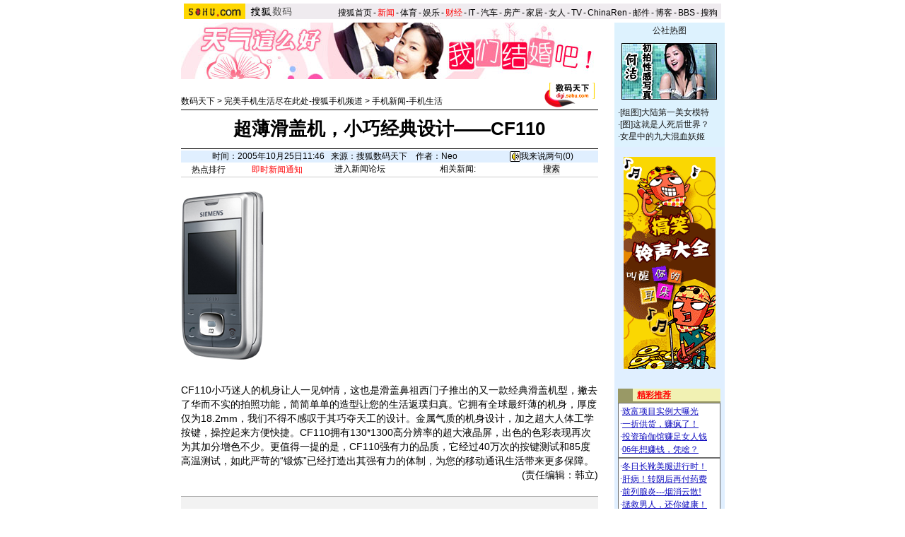

--- FILE ---
content_type: text/html
request_url: http://digi.it.sohu.com/20051025/n240595563.shtml
body_size: 8903
content:




















<base href=digi.it.sohu.com>




<html>
<head>
<meta http-equiv="Content-Type" content="text/html; charset=GBK">
<meta name="description" content="超薄滑盖机，小巧经典设计——CF110-搜狐数码天下">
<meta name="robots" content="all">
<title>超薄滑盖机，小巧经典设计——CF110-搜狐数码天下</title>

<STYLE type=text/css>
.ui_top{color:#000000;font-size:12px;line-height:18px;}
.ui_top a:link{color:#000000;text-decoration:none;}
.ui_top a:visited{color:#000000;text-decoration:none;}
.ui_top a:hover {color:#000000;text-decoration:underline;}

.up1 {color:656565;line-height:18px;font-size:12px}
.up1 td{color:#656565;line-height:18px;font-size:12px}
.up1 A:link {color:#656565;text-decoration:none;line-height:18px;font-size:12px}
.up1 A:Visited {color:#656565;text-decoration:none;}
.up1 A:Hover {color:#656565;TEXT-DECORATION: underline;}

/*ui:st*/
td,body,input,select {font-size:12px;color:#000000;}
a:hover {color:#cc0000;text-decoration: underline;}

.ui_nav1,a.ui_nav1:visited {color: #D91200;line-height:20px;text-decoration: none;}
a.ui_nav1:hover{color: #D91200;text-decoration:underline;}

/*ui:end*/
.c_title{font-size:26px;}
.c_title2{font-size:11px;color:#DBF1FF;font-family:'arial,helvetica'}
.c_title2 a:link{color:#DBF1FF;text-decoration:none;}
.c_title2 a:visited{color:#DBF1FF;text-decoration:none;}
.c_title2 a:hover {color:#DBF1FF;text-decoration:underline;}

.c_content {font-size: 14px;color: #000000;line-height: 22px;}

.c_tj{color:#ff0000;font-size:14px;font-weight:bold}
.c_tj a:link{color:#ff0000;text-decoration:none;}
.c_tj a:visited{color:#ff0000;text-decoration:none;}
.c_tj a:hover {color:#ff0000;text-decoration:underline;}

.c_tj1{color:#FE0205;font-size:12px;line-height:20px}
.c_tj1 a:link{color:#FE0205;text-decoration:none;}
.c_tj1 a:visited{color:#FE0205;text-decoration:none;}
.c_tj1 a:hover {color:#FE0205;text-decoration:underline;}


.c_tj2{color:#000000;font-size:12px;}
.c_tj2 a:link{color:#000000;text-decoration:none;}
.c_tj2 a:visited{color:#000000;text-decoration:none;}
.c_tj2 a:hover {color:#000000;text-decoration:underline;}

/* 新闻正文 */
.content {
	font-size: 14px;
	color: #000000;
	text-decoration: none;
	line-height: 20px;
}

/*相关链接*/
.c_xg{color:#0000FF;font-size:14px;line-height:20px;}
.c_xg a:link{color:#0000FF;text-decoration:underline;}
.c_xg a:visited{color:#0F0CBF;text-decoration:underline;}
.c_xg a:hover {color:#cc0000;text-decoration:underline;}

/*其它链接*/
.c_qt{color:#0000FF;font-size:12px;line-height:18px;}
.c_qt a:link{color:#0000FF;text-decoration:underline;}
.c_qt a:visited{color:#0F0CBF;text-decoration:underline;}
.c_qt a:hover {color:#cc0000;text-decoration:underline;}

.s_date{color:#828282;font-size:9px;}

.black {color:#000000;text-decoration: none;line-height: 18px;font-size: 12px;}
.c_white {color:#ffffff;line-height:18px;font-size: 12px;}
.eng{font-size:11px;font-family:'arial,helvetica'}

.navigation A:link {color:#000000;text-decoration: none;line-height: 18px;font-size: 12px;}
.navigation A:Visited {color:#000000;text-decoration: none;line-height: 18px;font-size: 12px;}
.navigation A:Hover {COLOR: #cc0000; TEXT-DECORATION: underline; line-height: 18px; font-size: 12px;}

.bg_title {background-color: #E0EFFF}
.bg_relative {background-color: #00468C}
.bg_right {background-color: #E0EFFF}
</STYLE>

<script language="JavaScript">
function fontZoom(size)
{
 document.getElementById('fontzoom').style.fontSize=size+'px'
}
function checkName() {
        if (document.discuss.author.value=="") {
                alert("请输入用户名，谢谢！");
                return false;
        }
        return true;
}
function changeName() {
        if ( document.discuss.none.checked ) {
                document.discuss.author.value = "匿名";
        }
}
function Validate(aForm)
   {
    var flag = document.send.msgType.value;
 if ( flag == 1 ) {
  if (aForm.Msg.value.length>45)
      {
      alert("短信超长,最多45个字！");
         aForm.Msg.focus();
         return (false);
      }
  if (aForm.ToNum.value.length<11)
  {
         alert("请输入目的手机号码!");
         aForm.ToNum.focus();
         return false;
  }
  if (aForm.UsrNum.value.length<11)
  {
         alert("请输入您的手机号码!");
         aForm.UsrNum.focus();
         return false;
  }
  if (aForm.UsrName.value.length>8)
  {
         alert("名字最多8个字！");
         aForm.UsrName.focus();
         return false;
  }
         return (true);
 } else {
  return chkemail(document.send.mailAddr.value);
 }
   }
   function setfocus()
   {
     send.Msg.focus();
   }
</script>
</head>

<body topmargin=0>
<SOHUHEADERCODE>
<center>
<img src=https://images.sohu.com/ccc.gif width=1 height=5><br>
<table width=760 border=0 cellpadding=0 cellspacing=0>
<tr>
<td bgcolor=#EFEBEF>
<div id="channel_logo" style="float:left;"><a
href="https://www.sohu.com"><img height=22
src="https://images.sohu.com/uiue/sohu_logo/2005/sohu_logo2.gif"
border=0></a><a href="https://digi.sohu.com"><img height=22 alt="数码天下-搜狐网站" src="https://images.sohu.com/uiue/sohu_logo/2006/digi_logo2.gif"
border=0></a></div>
</td>
<td align=right valign=bottom bgcolor=#EFEBEF>
<style type="text/css">.ui_top a{padding:0 2px 0 2px;}</style>
	<table cellspacing=0 cellpadding=0 border=0>
		<tr><td class=ui_top valign=bottom align=right><a href="https://www.sohu.com/">搜狐首页</a>-<a href="https://news.sohu.com/"><font color=#ff0000>新闻</font></a>-<a href="https://sports.sohu.com/">体育</a>-<a href="https://yule.sohu.com/">娱乐</a>-<a href="https://business.sohu.com/"><font color=#ff0000>财经</font></a>-<a href="https://it.sohu.com/">IT</a>-<a href="https://auto.sohu.com/">汽车</a>-<a href="https://house.sohu.com/">房产</a>-<a href="https://home.sohu.com/">家居</a>-<a href="https://women.sohu.com/">女人</a>-<a href="https://tv.sohu.com/">TV</a>-<a href="https://www.chinaren.com">ChinaRen</a>-<a href="https://login.mail.sohu.com/">邮件</a>-<a href="https://blog.sohu.com/">博客</a>-<a href="https://club.sohu.com/">BBS</a>-<a href="https://www.sogou.com">搜狗</font>&nbsp;</td></tr>
	</table>
</td>
</tr>
<tr><td height=3 colspan=3><img src=https://images.sohu.com/ccc.gif width=1 height=1></td></tr>
</table>
</SOHUHEADERCODE>



<!--内容开始 -->
<table width=760 border=0 cellspacing=0 cellpadding=0>
<tr><td colspan=3><img src=https://images.sohu.com/ccc.gif width=10 height=2></td></tr>
<tr>
<td  valign=top>
 <table width=590 border=0 cellspacing=0 cellpadding=0>
 <tr><td align=center colspan=2>
 <SOHUADCODE>
 <iframe width=590 height=80 marginwidth=0 marginheight=0 hspace=0 vspace=0 frameborder=0 scrolling=no bordercolor=#000000 src=https://images.sohu.com/chat_online/market/market59080.html></iframe></SOHUADCODE>
 </td></tr>
 <tr><td><img src=https://images.sohu.com/ccc.gif width=10 height=5></td></tr>
   	<tr>
   	<td width=470 valign=bottom class=navigation>
   	<a href=https://digi.it.sohu.com/>数码天下</a> &gt; <a href=https://digi.it.sohu.com/mobile.shtml>完美手机生活尽在此处-搜狐手机频道</a> &gt; <a href=https://digi.it.sohu.com/mobilenews.shtml>手机新闻-手机生活</a>
   	</td>
   	<td width=120 align=right>
   	<a href=https://digi.sohu.com target=_blank><img src=https://photocdn.sohu.com/20050420/Img225267813.gif border=0></a>
 	</td></tr>
<tr><td colspan=2 valign=bottom><img src=https://images.sohu.com/ccc.gif width=5 height=3></td></tr>
</table>

<table width=590 border=0 cellspacing=0 cellpadding=0>
	<tr><td colspan=3 height=1 bgcolor=#000000><img src=https://images.sohu.com/ccc.gif width=1 height=1></td></tr>
	<tr><td width=590 height=54 align=center colspan=3 class=c_title><b>
	超薄滑盖机，小巧经典设计——CF110
	</b></td></tr>
	<tr><td colspan=3 height=1 bgcolor=#000000><img src=https://images.sohu.com/ccc.gif width=1 height=1></td></tr>
	<tr><td colspan=3><img src=https://images.sohu.com/ccc.gif width=1 height=2></td></tr>
</table>

<table width=590 border=0 cellpadding=0 cellspacing=0>
	<tr class=bg_title>
		<td  class=c_tj2 align=center>
		&nbsp;&nbsp;时间：2005年10月25日11:46&nbsp;&nbsp;
			来源：搜狐数码天下 &nbsp;&nbsp;
			作者：Neo
		</td>
		<td width=160 class=c_tj2 align=center>
			<a href=https://comment.news.sohu.com/comment/topic.jsp?id=240595563 target=_blank><img src="https://news.sohu.com/images/lb.gif" width="15" height="15" alt="我来说两句" border=0 align="absmiddle">我来说两句(<span id="commentCount">0</span>)</a>
		</td>
	</tr>
</table>

<table width=590 border=0 cellspacing=0 cellpadding=0>
<form method="get" action="https://www.sogou.com/web" target="_blank">
	 <tr>
	 	<td align=center class=c_tj2><a href=https://news.sohu.com/1/0402/03/subject200480346.shtml target=_blank class=black>热点排行</a></td>
		<td align=center class=c_tj1><a href="https://www.soq.com/news.htm" target=_blank>即时新闻通知</a></td>
		<td align=center class=c_tj2><a href="https://club.news.sohu.com/" target=_blank>进入新闻论坛</a></td>
		<td align=center class=c_tj2>相关新闻:<input type=text name=query size=12  value=""> <input type=submit value='搜索'></td>
	 </tr>
</form>
</table>


<table width=590 border=0 cellspacing=0 cellpadding=0>
<tr><td height=1 bgcolor=#CCCCCC><img src=https://images.sohu.com/ccc.gif width=1 height=1></td></tr>
<tr><td>&nbsp;</td></tr>
<tr><td height=5 bgcolor=#ffffff>
 
</td></tr>
<tr><td valign=top class=content id=fontzoom>
<table border=0 align=center cellpadding=0 cellspacing=0><tr><td align=center><table cellspacing=0 cellpadding=0 border=0><tr><td><img src=https://photocdn.sohu.com/20051025/Img240595564.jpg alt="超薄滑盖机，小巧经典设计——CF110"></td></tr></table><br><a href=https://photocdn.sohu.com/20051025/Img240595564.jpg></a><br></td></tr></table>CF110小巧迷人的机身让人一见钟情，这也是滑盖鼻祖西门子推出的又一款经典滑盖机型，撇去了华而不实的拍照功能，简简单单的造型让您的生活返璞归真。它拥有全球最纤薄的机身，厚度仅为18.2mm，我们不得不感叹于其巧夺天工的设计。金属气质的机身设计，加之超大人体工学按键，操控起来方便快捷。CF110拥有130*1300高分辨率的超大液晶屏，出色的色彩表现再次为其加分增色不少。更值得一提的是，CF110强有力的品质，它经过40万次的按键测试和85度高温测试，如此严苛的“锻炼”已经打造出其强有力的体制，为您的移动通讯生活带来更多保障。<BR><p align=right>(责任编辑：韩立)</p><br><table width=100% height=75 border=0 align=center cellpadding=0 cellspacing=0 bgcolor=#F2F2F2 style="border-top:1px solid #A9A9A9;border-bottom:1px solid #A9A9A9;"><form name=f method=get action=https://www.sogou.com/web target=_blank><tr><td width=160 height=48 valign=middle class=f14 style="padding-left:20px"><div align=center><font color=#FF0000><a href=https://www.sogou.com><img src=https://www.sogou.com/image/logo150_36.gif width=150 height=36 vspace=4 border=0></a></font></div></td><td valign=middle class=f14 style="padding-left:20px"><input name=query size=35 class=formfont value="手机" maxlength=100><input name=submit type=submit value=网页搜索><br><span class=black3>共找到 <font color=red><b>103,260,073
</b></font>个相关网页.</span> </td></tr></form></table><table width="350" border="0" cellspacing="4" cellpadding="0" align="left">
<tr>
<td>
<object width=350 height=250 border=1 classid="clsid:D27CDB6E-AE6D-11cf-96B8-444553540000" codebase="https://download.macromedia.com/pub/shockwave/cabs/flash/swflash.cab#version=7,0,0,0"><param name="movie" value="https://images.sohu.com/cs/button/nec/473/shuma350.swf"><param name="wmode" value="opaque"><param name="quality" value="autohigh"><embed width=350 height=250 border=1 src="https://images.sohu.com/cs/button/nec/473/shuma350.swf" quality="autohigh" wmode="opaque" type="application/x-shockwave-flash" plugspace="https://www.macromedia.com/shockwave/download/index.cgi?P1_Prod_Version=ShockwaveFlash"></embed></object>
</td>
</tr>
</table>
</td></tr>
</table>




<table width=590 border=0 cellspacing=0 cellpadding=0>
<tr><td height=1 bgcolor=#CCCCCC><img src=https://images.sohu.com/ccc.gif width=1 height=1></td></tr>
<tr><td height=5 bgcolor=#ffffff>


</td></tr>
<tr><td height=5 bgcolor=#ffffff>
 
</td></tr>
<tr><td height=5 bgcolor=#ffffff>


</td></tr>
</table>

<table width=590 border=0 cellspacing=0 cellpadding=0>
<tr><td width=590><br></td></tr>
<tr><td height=1 bgcolor=#CCCCCC><img src=https://images.sohu.com/ccc.gif width=1 height=1></td></tr>
<tr><td align=center>页面功能&nbsp;&nbsp;
【<a href=https://comment.news.sohu.com/comment/topic.jsp?id=240595563 target=_blank class=black>我来说两句</a>】
【<a href=https://news.sohu.com/1/0402/03/subject200480346.shtml target=_blank class=black>热点排行</a>】
【<a href=https://dynamic.sohu.com/template/system/sendsms.jsp?TITLE=超薄滑盖机，小巧经典设计——CF110&CLS=1&URL=https://digi.it.sohu.com/20051025/n240595563.shtml onclick="window.open(this.href,'','top=180,left=240,width=400,height=420,scrollbars=yes,resizable=no');return false;"  class=black>推荐</a>】
【字体：<a href="javascript:fontZoom(16)" class=black>大</a>&nbsp;<a href="javascript:fontZoom(14)" class=black>中</a>&nbsp;<a href="javascript:fontZoom(12)" class=black>小</a>】
【<a href=https://dynamic.sohu.com/template/news/print.jsp?ENTITYID=240595563&Dynamic=yes class=black>打印</a>】&nbsp;
【<a href="javascript:window.close()" class=black>关闭</a>】
</td></tr>
<tr><td height=2><img src=https://images.sohu.com/ccc.gif width=1 height=2></td></tr>
</table>

<br>

<table width=590 border=0 cellpadding=0 cellspacing=0 bgcolor=#00468C>
<tr bgcolor=#00468C><td height=21>&nbsp;<font color=#ffffff><a name="relativenews"></a>■ 相关链接</font>
</td></tr></table>

<table width=590 cellpadding=0 cellspacing=0 style='border:#00468C 1px solid;' bgcolor=#00468C>
<tr><td align=center bgcolor=#FFFFFF>
	<table width=588 border=0 cellspacing=1 cellpadding=0>
	<tr><td bgcolor=#EDEDED align=center>
		<table width=550 border=0 cellspacing=0 cellpadding=0><tr><td><img src=https://images.sohu.com/ccc.gif width=30 height=5></td><td class=relative>
·<a href=https://digi.it.sohu.com/20051025/n240595050.shtml target=_blank>明基、西门子业务整合初见成效 明年Q1推双品牌手机 </a><br>·<a href=https://digi.it.sohu.com/20051025/n240594022.shtml target=_blank>中国联通：为何采取定制手机的策略？</a><br>·<a href=https://digi.it.sohu.com/20051025/n240594015.shtml target=_blank>联通与厂商结成同盟 CDMA手机步入全线定制 </a><br>·<a href=https://digi.it.sohu.com/20051025/n240594012.shtml target=_blank>3G催热手机定制市场 06年我国市场达3100万</a><br>·<a href=https://digi.it.sohu.com/20051025/n240594008.shtml target=_blank>定制手机发展现状及未来趋势分析</a><br>
		</td></tr></table>
	<img src=https://images.sohu.com/ccc.gif width=1 height=3><br></td></tr>
	</table>
</td></tr></table>

<table width=590 border=0 cellspacing=0 cellpadding=0>
<tr><td height=1 bgcolor=#CCCCCC><img src=https://images.sohu.com/ccc.gif width=1 height=1></td></tr>
<tr><td height=5 bgcolor=#ffffff>

<table width=100%><tr><td class=item1 valign=top width=50%> 
<tr> 
<td class=item1 valign=top width=50%><iframe width=100% marginwidth=0 marginheight=0 hspace=0 frameborder=0 
scrolling=no bordercolor=#000000 height=90 src=https://images.sohu.com/cs/button/zhongwangol/bj634/zwol.html></iframe> 
</td> 
 <td class=item1 valign=top width=50%> 
<iframe width=100% marginwidth=0 marginheight=0 hspace=0 frameborder=0 
scrolling=no bordercolor=#000000 height=90 src=https://images.sohu.com/cs/button/honghanxiang/health.html></iframe> 
  
</td> 
</td></tr></table> 
</td></tr>
<tr><td height=5 bgcolor=#ffffff>

</td></tr>

</table>
<img src=https://images.sohu.com/ccc.gif width=1 height=5>

<table width=589 border=0 cellpadding=0 cellspacing=0>
<tr>
<td width=293 valign=top>
 <table width=293 border=0 cellpadding=0 cellspacing=0>
 <tr><td bgcolor=#00468C height=21>&nbsp;<font color=#ffffff>■ 我来说两句</font></td></tr>
 </table>
 <table width=293 cellpadding=0 cellspacing=0 style='border:#00468C 1px solid;' bgcolor=#00468C>
 <tr><td align=center bgcolor=#FFFFFF>
  <table width=291 border=0 cellspacing=1 cellpadding=0>
  <form name="discuss" method="post" action="https://comment.news.sohu.com/comment/post.jsp" onsubmit="return checkName()">
  <tr><td bgcolor=#EDEDED align=center>
   <table width=276 border=0 cellspacing=0 cellpadding=0>
   <tr><td height=28><b>用　　户：</b><input name=author type=text size=10>&nbsp;&nbsp;&nbsp;&nbsp;&nbsp;&nbsp;&nbsp;&nbsp;<b>匿名发出：</b><input type=checkbox name="none" value="true" onclick="changeName()"></td></tr>
   </table>
   <table width=288 border=0 cellspacing=0 cellpadding=0>
   <tr><td height=1 bgcolor=#ffffff><img src=https://images.sohu.com/ccc.gif width=1 height=1></td></tr>
   </table>
   <table width=276 border=0 cellspacing=0 cellpadding=0>
   <tr><td height=24>请各位遵纪守法并注意语言文明。</td></tr>
   </table>
   <table width=288 border=0 cellspacing=0 cellpadding=0>
   <tr><td height=1 bgcolor=#ffffff><img src=https://images.sohu.com/ccc.gif width=1 height=1></td></tr>
   </table>
   <table width=276 border=0 cellspacing=0 cellpadding=0>
   <tr><td height=137 align=center><textarea name="content" style="font-size:14px" cols=35 rows=7></textarea></td></tr>
   <tr><td height=34 align=center><input type=submit name=Submit value=" 发 表 ">　<input type=reset name=Submit2 value=" 清 除 "></td></tr>
   </table>
   <table width=288 border=0 cellspacing=0 cellpadding=0>
   <tr><td height=1 bgcolor=#ffffff><img src=https://images.sohu.com/ccc.gif width=1 height=1></td></tr>
   </table>
   <table width=276 border=0 cellspacing=0 cellpadding=0>
   <tr><td height=77 style="line-height:18px">
    <a href=https://bbs.sohu.com/license.htm class=newsblue3 target=_blank>*经营许可证编号：京ICP00000008号</a>
    <br><a href=https://news.sohu.com/01/66/news145676601.shtml class=newsblue3 target=_blank>*《互联网电子公告服务管理规定》</a>
    <br><a href=https://news.sohu.com/72/65/news145676572.shtml class=newsblue3 target=_blank>*《全国人大常委会关于维护互联网安全的规定》</a>
   </td></tr>
   </table>
   <table width=288 border=0 cellspacing=0 cellpadding=0>
   <tr><td height=1 bgcolor=#ffffff><img src=https://images.sohu.com/ccc.gif width=1 height=1></td></tr>
   </table>
  </td></tr>
  <input type=hidden name="ENTITYID" value=240595563>
  <input type=hidden name="id" value=240595563>
  <input type=hidden name="mode" value=999 >
  <input type=hidden name="begin" value=0 >
  <input type=hidden name="isSubmit" value="true" >
  </form>
  </table>
 </td></tr>
 </table></td>
<td width=3 bgcolor=#ffffff><img src=https://images.sohu.com/ccc.gif width=1 height=1></td>
<td width=293 valign=top>
<!---------新闻自写短信----------->

<SCRIPT language=JavaScript>
function ShowSohuRing( p_song_id )
   {
         var url = location.href; 
         var from = '';  
         if(url.indexOf("fr=") > -1){ 
                from = url.substring( url.indexOf( "fr=" ) + 3, url.length ) 
         }
         if(url.indexOf("ref=") > -1){
                var tmp = url.substring(url.indexOf("ref=")+4, url.length);
                if ( tmp.length==6){
                 from = "w-lm-" + url.substring( url.indexOf( "ref=" ) + 4, url.length);
                }
     }
      window.open( 'https://www.goodfeel.com.cn/sohuring/preview/'+p_song_id+'.html?'+'fr='+from,'','width=500,height=380,scrollbars=no,resizable=no,center=yes');
 
  }
function openbook(bookid){
	var url="https://sms.sohu.com/book/book.php?id="+bookid;
	window.open(url,'books','top=50,left='+(screen.width/2-210)+',width=400,height=445,scrollbars=no,resizable=yes,center:yes');
}
</SCRIPT>

<TABLE cellSpacing=0 cellPadding=0 width=293 border=0>
<TBODY>
<TR>
<TD><A href="https://61.135.132.134/goto.php?aid=116&amp;pid=77" 
target=_blank><IMG height=37 
src="https://images.sohu.com/cs/sms/ad/wenzhangyetuiguang/050728/images/wl_mmssp_46.gif" 
width=293 border=0></A></TD></TR></TBODY></TABLE>
<TABLE cellSpacing=0 cellPadding=0 width=293 border=0>
<FORM name=freesend action=https://sms.sohu.com/msg/write.php method=post 
target=_blank>
<TBODY>
<TR>
<TD align=middle bgColor=#efefef>
<TABLE cellSpacing=0 cellPadding=0 width=291 border=0>
<TBODY>
<TR>
<TD align=middle width=150 height=64><TEXTAREA style="FONT-SIZE: 12px" name=message rows=3>紧急提醒：看看你的左边，再看看你的右边。请小心一个刚流出来的精神病，他的特征是：拿着手机东张西望。</TEXTAREA></TD>
<TD width=141>
<TABLE height=27 cellSpacing=0 cellPadding=0 width=140 border=0>
<TBODY>
<TR>
<TD style="FONT-SIZE: 12px" align=left>手机 <INPUT tabIndex=4 size=8 
name=usernumber> <INPUT type=image height=18 width=36 
src="https://images.sohu.com/cs/sms/ad/wenzhangyetuiguang/050728/images/wl_mmssp_b06.gif" 
align=absMiddle border=0></TD></TR>
<TR>
<TD style="FONT-SIZE: 12px" align=middle><A 
style="COLOR: #000000; TEXT-DECORATION: none" 
href="https://61.135.132.134/goto.php?aid=116&amp;pid=389" target=_blank><SPAN 
style="FONT-SIZE: 12px; COLOR: #e94766; LINE-HEIGHT: 18px">包月自写</SPAN>5分钱/条</A></TD></TR></TBODY></TABLE></TD></TR></TBODY></TABLE></TD></TR></FORM></TBODY></TABLE>
<TABLE cellSpacing=0 cellPadding=0 width=293 border=0>
<TBODY>
<TR>
<TD><A href="https://61.135.132.134/goto.php?aid=116&amp;pid=513" 
target=_blank><IMG height=103 
src="https://images.sohu.com/cs/sms/ad/zhuanti/sms_kt_sex/051125_299x103.jpg" width=293 
border=0></A></TD></TR></TBODY></TABLE>
<TABLE cellSpacing=0 cellPadding=0 width=293 border=0>
<TBODY>
<TR>
<TD align=middle bgColor=#efefef>
<TABLE cellSpacing=0 cellPadding=0 width=281 border=0>
<TBODY>
<TR vAlign=top>
<TD width=1 bgColor=#d2d2d2><BR></TD>
<TD align=middle width=137 bgColor=#ffffff>
<TABLE cellSpacing=0 cellPadding=0 width=137 border=0>
<TBODY>
<TR>
<TD bgColor=#d2d2d2><IMG height=1 src="https://images.sohu.com/ccc.gif" 
width=1></TD></TR></TBODY></TABLE>
<TABLE cellSpacing=0 cellPadding=0 width=137 border=0>
<TBODY>
<TR>
<TD vAlign=top align=middle bgColor=#ffffff height=33><A 
href="https://61.135.132.134/goto.php?aid=116&amp;pid=187" target=_blank><IMG 
height=32 
src="https://images.sohu.com/cs/sms/ad/wenzhangyetuiguang/050728/images/wl_mmssp_48.gif" 
width=115 border=0></A></TD></TR></TBODY></TABLE>
<TABLE cellSpacing=0 cellPadding=0 width=137 border=0>
<TBODY>
<TR>
<TD bgColor=#b6e6ea><IMG height=1 src="https://images.sohu.com/ccc.gif" 
width=1></TD></TR></TBODY></TABLE>
<TABLE cellSpacing=0 cellPadding=0 width=110 border=0>
<TBODY>
<TR>
<TD style="PADDING-TOP: 6px"><A 
style="FONT-SIZE: 12px; COLOR: #e94766; LINE-HEIGHT: 18px; TEXT-DECORATION: none" 
href="https://61.135.132.134/goto.php?aid=116&amp;pid=378" target=_blank>最新制作</A> 
<A 
style="FONT-SIZE: 12px; COLOR: #717171; LINE-HEIGHT: 18px; TEXT-DECORATION: none" 
onclick=javascript:ShowSohuRing(5815) 
href="https://61.135.132.134/goto.php?aid=116&amp;pid=378" 
target=_blank>想唱就唱</A><BR><A 
style="FONT-SIZE: 12px; COLOR: #717171; LINE-HEIGHT: 18px; TEXT-DECORATION: none" 
onclick=javascript:ShowSohuRing(5812) 
href="https://61.135.132.134/goto.php?aid=116&amp;pid=378" 
target=_blank>夏天的味道</A> <A 
style="FONT-SIZE: 12px; COLOR: #717171; LINE-HEIGHT: 18px; TEXT-DECORATION: none" 
onclick=javascript:ShowSohuRing(5619) 
href="https://61.135.132.134/goto.php?aid=116&amp;pid=378" 
target=_blank>哪一站</A></TD></TR></TBODY></TABLE></TD>
<TD width=1 bgColor=#d2d2d2><BR></TD>
<TD width=2><BR></TD>
<TD width=1 bgColor=#d2d2d2><BR></TD>
<TD align=middle bgColor=#ffffff>
<TABLE cellSpacing=0 cellPadding=0 width=138 bgColor=#d1d1d1 border=0>
<TBODY>
<TR>
<TD style="FONT-WEIGHT: bold; FONT-SIZE: 12px" 
height=20>精品专题推荐：</TD></TR></TBODY></TABLE>
<TABLE cellSpacing=0 cellPadding=0 width=127 border=0>
<TBODY>
<TR>
<TD style="PADDING-TOP: 3px" align=middle><A 
style="FONT-SIZE: 12px; COLOR: #717171; LINE-HEIGHT: 18px; TEXT-DECORATION: none" 
href="https://61.135.132.134/goto.php?aid=116&amp;pid=238" 
target=_blank>谁说赚钱难告诉你秘诀</A><BR><A 
style="FONT-SIZE: 12px; COLOR: #717171; LINE-HEIGHT: 18px; TEXT-DECORATION: none" 
onclick="javascript:window.open('https://61.135.132.134/goto.php?aid=116&amp;pid=348','','')" 
href="https://61.135.132.134/goto.php?aid=116&amp;pid=191" 
target=_blank>测IQ交朋友，非常速配</A><BR><A 
style="FONT-SIZE: 12px; COLOR: #717171; LINE-HEIGHT: 18px; TEXT-DECORATION: none" 
onclick="javascript:window.open('https://61.135.132.134/goto.php?aid=116&amp;pid=210','','')" 
href="https://61.135.132.134/goto.php?aid=116&amp;pid=191" 
target=_blank>就让你笑火暴搞笑到底</A></TD></TR></TBODY></TABLE></TD>
<TD width=1 bgColor=#d2d2d2><BR></TD></TR>
<TR>
<TD bgColor=#d2d2d2></TD>
<TD bgColor=#d2d2d2></TD>
<TD bgColor=#d2d2d2></TD>
<TD></TD>
<TD bgColor=#d2d2d2></TD>
<TD bgColor=#d2d2d2></TD>
<TD bgColor=#d2d2d2></TD></TR></TBODY></TABLE>
<TABLE height=47 cellSpacing=0 cellPadding=0 width=291 
background=https://images.sohu.com/cs/sms/ad/wenzhangyetuiguang/050728/images/wl_mmssp_47.gif 
border=0>
<TBODY>
<TR>
<TD 
style="PADDING-RIGHT: 30px; PADDING-LEFT: 30px; FONT-SIZE: 12px; COLOR: #ffffff; LINE-HEIGHT: 15px; PADDING-TOP: 3px" 
align=middle><A style="COLOR: #ffffff; TEXT-DECORATION: none" 
href="https://61.135.132.134/goto.php?aid=116&amp;pid=76" 
target=_blank><B>短信订阅</B></A><BR><A 
style="COLOR: #ffffff; TEXT-DECORATION: none" 
onclick="javascript:window.open('https://61.135.132.134/goto.php?aid=116&amp;pid=388','','')" 
href="https://61.135.132.134/goto.php?aid=116&amp;pid=76" 
target=_blank>焦点新闻</A><IMG height=1 src="https://images.sohu.com/ccc.gif" 
width=12><A style="COLOR: #ffffff; TEXT-DECORATION: none" 
onclick="javascript:window.open('https://61.135.132.134/goto.php?aid=116&amp;pid=253','','')" 
href="https://61.135.132.134/goto.php?aid=116&amp;pid=76" 
target=_blank>魅力贴士</A><IMG height=1 src="https://images.sohu.com/ccc.gif" 
width=12><A style="COLOR: #ffffff; TEXT-DECORATION: none" 
onclick="javascript:window.open('https://61.135.132.134/goto.php?aid=116&amp;pid=390','','')" 
href="https://61.135.132.134/goto.php?aid=116&amp;pid=76" 
target=_blank>伊甸指南</A><IMG height=1 src="https://images.sohu.com/ccc.gif" 
width=12><A style="COLOR: #ffffff; TEXT-DECORATION: none" 
onclick="javascript:window.open('https://61.135.132.134/goto.php?aid=116&amp;pid=391','','')" 
href="https://61.135.132.134/goto.php?aid=116&amp;pid=76" 
target=_blank>魔鬼辞典</A></TD></TR></TBODY></TABLE></TD></TR></TBODY></TABLE>
</td>
</tr>
</table>
<img src=https://images.sohu.com/ccc.gif width=1 height=2>
<br><script type='text/javascript'>
var __sogou_ad = new Array();
__sogou_ad["pid"]  = "sohu__digi";
__sogou_ad["fmt"]  = "h_546_90";
__sogou_ad["iw"]   = "588";
__sogou_ad["ih"]   = "90";
__sogou_ad["charset"] = "gb2312";
__sogou_ad["c_bo"] = "ACD8FF";
__sogou_ad["c_bg"] = "F0F8FF";
__sogou_ad["c_li"] = "0434CF";
__sogou_ad["c_te"] = "000000";
__sogou_ad["c_bb"] = "ACD8FF";
</script>
<script src='https://images.sohu.com/cs/jsfile/js/SogouUnionCPC.js'></script>  
<br><br>



<IFRAME marginWidth=0 marginHeight=0 
src="https://images.sohu.com/cs/sms/ad/wenzhangyetuiguang/050728/index00.html" 
frameBorder=0 width=590 scrolling=no height=208></IFRAME>


</td>

<td width=10><img src=https://images.sohu.com/ccc.gif width=10 height=10></td>
<td width=160 align=center valign=top class=bg_right>

<TABLE cellSpacing=0 cellPadding=0 width=156 bgColor=#ddf2fe border=0>
<TBODY>
<TR>
<TD>
<TABLE cellSpacing=0 cellPadding=0 width=156 
background=https://it.sohu.com/upload/20051205-it/rbg1.gif border=0>
<TBODY>
<TR>
<TD class="wz12_ffff pd3 bold" align=middle height=24><A 
href="https://zone.it.sohu.com/forums/digiphoto/categories.php?page=1&amp;ffid=5703040" 
target=_blank>公社热图</A></TD></TR></TBODY></TABLE></TD></TR>
<TR>
<TD class=wz12_080C_1 vAlign=top align=middle height=152><IMG height=5 
src="https://images.sohu.com/ccc.gif" width=1><BR>
<TABLE cellSpacing=0 cellPadding=0 width=135 border=0>
<TBODY>
<TR>
<TD vAlign=top height=85><A 
href="https://zone.it.sohu.com/forums/digiphoto/categories.php?ffid=5703040" 
target=_blank><IMG height=80 
src="https://photocdn.sohu.com/20060417/Img242843458.jpg" width=135 
border=0></A></TD></TR></TBODY></TABLE><IMG height=5 
src="https://images.sohu.com/ccc.gif" width=1><BR>
<TABLE cellSpacing=0 cellPadding=0 width=145 border=0>
<TBODY>
<TR>
<TD class=wz12_080C_1 vAlign=top>·<A 
href="https://zone.it.sohu.com/book/chapter.php?id=1030&amp;volume=1&amp;chapter=1" 
target=_blank>[组图]大陆第一美女模特</A></TD></TR>
<TR>
<TD class=wz12_080C_1 vAlign=top>·<A 
href="https://zone.it.sohu.com/book/chapter.php?id=933&amp;volume=1&amp;chapter=1" 
target=_blank>[图]这就是人死后世界？</A></TD></TR>
<TBODY>
<TR>
<TD class=wz12_080C_1 vAlign=top>·<A href="https://pic.yule.sohu.com/" 
target=_blank>女星中的九大混血妖姬</A> 
</TD></TR></TBODY></TABLE></TD></TR></TBODY></TABLE>
<br>


<table border="0" cellspacing="0" cellpadding="0" align=center>
<tr> 
    <td><iframe width=130 height=300 marginwidth=0 marginheight=0 hspace=0 vspace=0 frameborder=0 scrolling=no bordercolor=#000000 src=https://images.sohu.com/chat_online/market/market130300.html></iframe></td>
  </tr>
</table>
<br>
  
<br>
<iframe width=145 height=220 marginwidth=0 marginheight=0 hspace=0 vspace=0 frameborder=0 scrolling=no border=0 src=https://images.sohu.com/cs/button/sohu/women1231.html></iframe>
<br>
<IFRAME marginWidth=0 marginHeight=0 
src="https://images.sohu.com/cs/sms/ad/wenzhangyetuiguang/cebian/060221/index3.html" 
frameBorder=0 width=147 scrolling=no height=646></IFRAME>
<br>
<table width=100% cellpadding=0 cellspacing=0 border=0 id=SOLBLOCK><tr><td><br><Iframe src="https://www.sol.sohu.com/promotion/sol_channel.htm" width="147" height="170" marginwidth=0 marginheight=0 hspace=0 vspace=0 frameborder=0 scrolling=no name="main" align="center"></iframe>
</td></tr></table>
<br>
<IFRAME width=145 HEIGHT=235 MARGINWIDTH=0 MARGINHEIGHT=0 HSPACE=0 VSPACE=0 FRAMEBORDER=0 SCROLLING=no BORDERCOLOR="#EAF7FF" SRC="https://scalink.sohu.com/scaitbottom.htm"></IFRAME>
<br>
<TABLE id=STOREBLOCK cellSpacing=0 cellPadding=0 width="15%" border=0>
<TBODY>
<TR>
<TD align=middle><BR>
<STYLE type=text/css>
..unnamed1 {  font-size: 9pt; font-style: normal; line-height: 13pt }
.111 {
	font-size: 10px;
	font-style: normal;
	line-height: 20px;
}
</STYLE>

<TABLE height=151 cellSpacing=2 cellPadding=0 width=150 bgColor=#ffcc66 
border=0>
<TBODY>
<TR>
<TD vAlign=top bgColor=#ffffff height=138>
<TABLE cellSpacing=0 cellPadding=0 width="100%" border=0>
<TBODY>
<TR>
<TD>
<TABLE height=20 cellSpacing=0 cellPadding=0 width="100%" bgColor=#ffcc00 
border=0>
<TBODY>
<TR>
<TD width="14%" bgColor=#ff9900 height=19></TD>
<TD width="86%" height=19><IMG height=5 
src="https://women.sohu.com/cmsimgs/smsimgs/bj00.gif" width=5><A 
style="TEXT-DECORATION: none" href="https://store.sohu.com/" target=_blank><FONT 
color=#000000 size=2><STRONG>搜狐商城</STRONG></FONT></A></TD></TR>
<TR>
<TD bgColor=#ff9900 height=2></TD>
<TD bgColor=#ff9900 height=2></TD></TR></TBODY></TABLE></TD></TR>
<TR>
<TD>
<TABLE cellSpacing=0 cellPadding=0 width=147 border=0>
                          <!--DWLayoutTable-->
                          <TBODY>
                            <TR> 
                              <TD width=147>&nbsp;</TD>
                            </TR>
                            <TR> 
                              <TD class=unnamed1 height=18>·<A class=blue 
href="https://store.sohu.com/Catalog.jsp?autoid=541" target=_blank>数码</A>|<A 
class=blue href="https://store.sohu.com/subject/result/numeral-ipodmp3-good.jsp" 
target=_blank>iPod nano￥1799</A></TD>
                            </TR>
                            <TR> 
                              <TD class=unnamed1 height=18>·<A class=blue 
href="https://store.sohu.com/Catalog.jsp?autoid=2" target=_blank>I T</A>|<A 
class=blue href="https://store.sohu.com/Catalog.jsp?autoid=1445" target=_blank>1G 
                                微盘特价￥399</A></TD>
                            </TR>
                            <TR> 
                              <TD class=unnamed1 height=18>·<A class=blue 
href="https://store.sohu.com/Catalog.jsp?autoid=541" target=_blank>家电</A>|<A 
class=blue href="https://store.sohu.com/Catalog.jsp?autoid=541" 
target=_blank>飞利浦耳机特价</A></TD>
                            </TR>
                            <TR> 
                              <TD class=unnamed1 height=18>·<A class=blue 
href="https://store.sohu.com/Catalog.jsp?autoid=541" target=_blank>家电</A>|<A 
class=blue href="https://store.sohu.com/ProductList.jsp?autoid=2343" 
target=_blank>USB音箱5折</A></TD>
                            </TR>
                            <TR> 
                              <TD class=unnamed1 height=18>·<A class=blue 
href="https://store.sohu.com/Catalog.jsp?autoid=541" target=_blank>家电</A>|<A 
class=blue href="https://store.sohu.com/Catalog.jsp?autoid=541" 
target=_blank>飞利浦耳机特价</A></TD>
                            </TR>
                            <TR> 
                              <TD class=unnamed1 align=right height=18><A href="https://store.sohu.com/" 
target=_blank>更多...</A></TD>
                            </TR>
                          </TBODY>
                        </TABLE></TD></TR></TBODY></TABLE></TD></TR></TBODY></TABLE></TD></TR></TBODY></TABLE>


</td>
</tr>
</table>

<table width=760 border=0 cellpadding=0 cellspacing=0>
<tr>
<td width=600 valign=top></td>
<td width=160 bgcolor=#CEDBE5 align=center valign=bottom>
<a href="mailto:editor@sohu.com"><img src=https://news.sohu.com/nimages/mail.gif width=23 height=16 border=0></a> -- 给编辑写信
</td></tr>
</table>
<SOHUFOOTERCODE>
<table cellspacing=0 cellpadding=0 width=760 border=0>
<tr><td class=ui_foot align=middle>Copyright &copy; 2017 Sohu.com Inc. All Rights Reserved.搜狐公司 <A href="https://corp.sohu.com/s2007/copyright/" target=_blank rel="nofollow">版权所有</A> <A href="https://roll.sohu.com" target=_blank>全部新闻</A> <A href="https://blog.sohu.com/roll" target=_blank>全部博文</A></td></tr>
</table>
<SCRIPT language=JavaScript src="https://a1.itc.cn/pv/js/spv.1309051632.js"></SCRIPT>
<script language="javascript" src="https://js.sohu.com/wrating20120726.js"></script>
<script language="javascript">
var  _wratingId = null;
try{
_wratingId = _getAcc();
}catch(e){}
if(_wratingId !=null){
document.write('<scr'+'ipt type="text/javascript" src="https://sohu.wrating.com/a1.js"></scr'+'ipt>');
}
</script>
<script language="javascript">
if(_wratingId !=null){
document.write('<scr'+'ipt type="text/javascript">');
document.write('var vjAcc="'+_wratingId+'";');
document.write('var wrUrl="https://sohu.wrating.com/";');
document.write('try{vjTrack();}catch(e){}');
document.write('</scr'+'ipt>');
}
</script>
<!--SOHU:SUB_FOOT-->
 

</SOHUFOOTERCODE>


</center>

<script src="//statics.itc.cn/spm/prod/js/insert_spm.js"></script></body>
</html>


--- FILE ---
content_type: text/html
request_url: https://images.sohu.com/cs/sms/ad/wenzhangyetuiguang/cebian/060221/index3.html
body_size: 2021
content:
<script language='JavaScript' src='http://img.mms.sohu.com/wap/js/menu.js'></script>
<SCRIPT language=JavaScript>
<!--
function sendmms(id,ref,bid)
	{
  		window.open('http://mms.sohu.com/send/send.php?id=' + id + '&ref=' + ref + '&bid=' + bid,'','top=50,left=200,width=500,height=474,scrollbars=no,resizable=no,center=yes');
}
function search_sy() {
 
	//���fr
	var url = document.location.href;
	var from = "";
	if(url.indexOf("fr=") > -1){
			  from = url.substring( url.indexOf( "fr=" ) + 3, url.length );
	}
    document.seek3.fr.value=from;

	 var stype=seek3.kind.options(seek3.kind.selectedIndex).value;
	 if(stype=="ring"){
 
        document.seek3.action = "http://www.wap.sohu.com/misc/wapmms/wwwpush/search/ring_search.jsp";
	 
	 }
                else  if(stype=="ktv"){
	     document.seek3.action = "http://www.wap.sohu.com/misc/wapmms/wwwpush/search/ring_search.jsp";
	 
	 }
	 else{

  	     document.seek3.action = "http://www.wap.sohu.com/misc/wapmms/wwwpush/search/pic_search.jsp";
	}

	//document.seek3.submit();
}
//-->
</SCRIPT>

<TABLE cellSpacing=0 cellPadding=0 width=147 
background=http://images.sohu.com/cs/sms/ad/wenzhangyetuiguang/050728/images/wl_mmssp_51.gif 
border=0>
<TBODY>
<TR>
<TD><IMG height=44 
src="http://images.sohu.com/cs/sms/ad/wenzhangyetuiguang/050728/images/wl_mmssp_49.gif" 
width=147 border=0></TD></TR>
<TR>
<TD vAlign=bottom align=middle 
background=http://images.sohu.com/cs/sms/ad/wenzhangyetuiguang/050728/images/wl_mmssp_50.gif 
height=21><A 
style="FONT-WEIGHT: bold; FONT-SIZE: 12px; COLOR: #009184; LINE-HEIGHT: 18px" 
href="http://61.135.132.134/goto.php?aid=119&amp;pid=159" 
target=_blank>�Ųʲ���</A></TD></TR>
<TR>
<TD align=middle>
<SCRIPT language=javascript>
function showbanner()
{
var today = new Date();
var days = today.getDate();
var hours = today.getHours();
var monthss = today.getMonth();
var minutes = today.getMinutes();
var seconds = today.getSeconds();
var dayofweeks = today.getDay();
var pagewidth = window.screen.width;
var oddday = days%2
var oddseconds = seconds%2
var codeme = "";
if (oddseconds==0)
{
document.write("<a href=http://61.135.132.134/goto.php?aid=119&amp;pid=517 target=_blank><img src=http://images.sohu.com/cs/mms/128128/139243.gif width=128 height=128 border=0></a>");
}
else
{
document.write("<a href=http://61.135.132.134/goto.php?aid=119&amp;pid=29 target=_blank><img src=http://images.sohu.com/cs/mms/128128/139344.gif width=128 height=128 border=0></a>");
}
}
showbanner();
</SCRIPT>
</TD></TR>
<TR 
background="http://images.sohu.com/cs/sms/ad/wenzhangyetuiguang/050728/images/wl_mmssp_56.gif">
<TD align=middle>
<TABLE class=gre01 cellSpacing=0 cellPadding=0 width=135 border=0>
<TBODY>
<TR>
<TD align=middle width=19><IMG height=12 
src="http://images.sohu.com/cs/sms/ad/wenzhangyetuiguang/050728/images/wl_mmssp_58.gif" 
width=12 border=0></TD>
<TD><A 
style="FONT-WEIGHT: bold; FONT-SIZE: 12px; COLOR: #8f06b7; TEXT-DECORATION: none" 
href="http://61.135.132.134/goto.php?aid=119&amp;pid=88" target=_blank>ԭ��</A> <A 
style="FONT-SIZE: 12px; CURSOR: hand; COLOR: #389845; LINE-HEIGHT: 18px; TEXT-DECORATION: none" href="http://61.135.132.134/goto.php?aid=119&amp;pid=88" target=_blank>�����</A> <A 
style="FONT-SIZE: 12px; CURSOR: hand; COLOR: #389845; LINE-HEIGHT: 18px; TEXT-DECORATION: none" href="http://61.135.132.134/goto.php?aid=119&amp;pid=88" 
target=_blank>�ܲ�</A></TD></TR>
<TR>
<TD>&nbsp;</TD>
<TD><A 
style="FONT-SIZE: 12px; CURSOR: hand; COLOR: #389845; LINE-HEIGHT: 18px; TEXT-DECORATION: none" href="http://61.135.132.134/goto.php?aid=119&amp;pid=88" target=_blank>��ˮ�ٺ�</A> 
<A 
style="FONT-SIZE: 12px; CURSOR: hand; COLOR: #389845; LINE-HEIGHT: 18px; TEXT-DECORATION: none" href="http://61.135.132.134/goto.php?aid=119&amp;pid=88" 
target=_blank>���С��</A></TD></TR>
<TR>
<TD align=middle><IMG height=12 
src="http://images.sohu.com/cs/sms/ad/wenzhangyetuiguang/050728/images/wl_mmssp_58.gif" 
width=12 border=0></TD>
<TD><A 
style="FONT-WEIGHT: bold; FONT-SIZE: 12px; COLOR: #8f06b7; TEXT-DECORATION: none" 
href="http://61.135.132.134/goto.php?aid=119&amp;pid=30" target=_blank>����</A> <A 
style="FONT-SIZE: 12px; CURSOR: hand; COLOR: #389845; LINE-HEIGHT: 18px; TEXT-DECORATION: none" href="http://61.135.132.134/goto.php?aid=119&amp;pid=30" target=_blank>������</A> <A 
style="FONT-SIZE: 12px; CURSOR: hand; COLOR: #389845; LINE-HEIGHT: 18px; TEXT-DECORATION: none" href="http://61.135.132.134/goto.php?aid=119&amp;pid=30" 
target=_blank>ԭ��</A></TD></TR>
<TR>
<TD>&nbsp;</TD>
<TD><A 
style="FONT-SIZE: 12px; CURSOR: hand; COLOR: #389845; LINE-HEIGHT: 18px; TEXT-DECORATION: none" href="http://61.135.132.134/goto.php?aid=119&amp;pid=30" target=_blank>һ������</A> 
<A 
style="FONT-SIZE: 12px; CURSOR: hand; COLOR: #389845; LINE-HEIGHT: 18px; TEXT-DECORATION: none" href="http://61.135.132.134/goto.php?aid=119&amp;pid=30" 
target=_blank>����֮��</A></TD></TR></TBODY></TABLE>
<TABLE cellSpacing=0 cellPadding=0 width=135 bgColor=#ffffff border=0>
<TBODY>
<TR>
<TD align=middle>
<TABLE cellSpacing=0 cellPadding=0 width=147 border=0>
<FORM name=seek2 action=http://mms.sohu.com/seek.php method=get target=_blank>
<TBODY>
<TR>
<TD align=middle><IMG height=25 
src="http://images.sohu.com/cs/sms/ad/wenzhangyetuiguang/050728/images/wl_mmssp_52.gif" 
width=147 border=0></TD></TR>
<TR>
<TD style="PADDING-TOP: 2px" vAlign=top align=middle 
background=http://images.sohu.com/cs/sms/ad/wenzhangyetuiguang/050728/images/wl_mmssp_53.gif 
height=32><INPUT align=absMiddle size=5 value=�ܽ��� name=key_words><IMG height=3 
src="http://images.sohu.com/ccc.gif" width=1><SELECT align=absMiddle 
name=kind><OPTION value=ring selected>����</OPTION><OPTION 
value=tone>��Ч</OPTION><OPTION value=pic>ͼƬ</OPTION><OPTION 
value=ani>����</OPTION></SELECT><IMG height=3 src="http://images.sohu.com/ccc.gif" 
width=1><INPUT type=submit align=absMiddle value=�� name=submit></TD></TR></FORM></TBODY></TABLE></TD></TR></TBODY></TABLE>
<TABLE cellSpacing=0 cellPadding=0 width=147 
background=http://images.sohu.com/cs/sms/ad/wenzhangyetuiguang/050728/images/wl_mmssp_56.gif 
border=0>
<TBODY>
<TR>
<TD><IMG height=13 
src="http://images.sohu.com/cs/sms/ad/wenzhangyetuiguang/050728/images/wl_mmssp_54.gif" 
width=147 border=0></TD></TR>
<TR>
<TD vAlign=bottom align=middle 
background=http://images.sohu.com/cs/sms/ad/wenzhangyetuiguang/050728/images/wl_mmssp_55.gif 
height=18><A 
style="FONT-WEIGHT: bold; FONT-SIZE: 12px; COLOR: #009184; LINE-HEIGHT: 14px;TEXT-DECORATION: none" 
href="http://61.135.132.134/goto.php?aid=119&amp;pid=482" 
target=_blank>&nbsp;&nbsp;&nbsp;�ֻ��Ѻ���(���)</A></TD></TR>
<TR>
<TD align=middle>
<TABLE cellSpacing=0 cellPadding=0 width=135 border=0>
<TBODY>
<TR>
<TD height=5></TD></TR>
<TR>
<TD align=middle><!--A style="CURSOR: hand" href="http://61.135.132.134/goto.php?aid=119&amp;pid=187" 
target=_blank><IMG 
style="BORDER-RIGHT: #009184 1px solid; BORDER-TOP: #009184 1px solid; BORDER-LEFT: #009184 1px solid; BORDER-BOTTOM: #009184 1px solid" 
height=128 src="http://images.sohu.com/cs/mms/128128/98610.gif" width=128 
border=0></A-->
<SCRIPT language=javascript>
function showbanner()
{
var today = new Date();
var days = today.getDate();
var hours = today.getHours();
var monthss = today.getMonth();
var minutes = today.getMinutes();
var seconds = today.getSeconds();
var dayofweeks = today.getDay();
var pagewidth = window.screen.width;
var oddday = days%2
var oddseconds = seconds%2
var codeme = "";
if (oddseconds==0)
{
document.write("<a style='CURSOR: hand' href=http://61.135.132.134/goto.php?aid=119&amp;pid=187 target=_blank><img style='BORDER-RIGHT: #009184 1px solid; BORDER-TOP: #009184 1px solid; BORDER-LEFT: #009184 1px solid; BORDER-BOTTOM: #009184 1px solid' src=http://images.sohu.com/cs/mms/128128/102712.jpg width=128 height=128 border=0></a>");
}
else
{
document.write("<a style='CURSOR: hand' href=http://61.135.132.134/goto.php?aid=119&amp;pid=187 target=_blank><img style='BORDER-RIGHT: #009184 1px solid; BORDER-TOP: #009184 1px solid; BORDER-LEFT: #009184 1px solid; BORDER-BOTTOM: #009184 1px solid' src=http://images.sohu.com/cs/mms/128128/138989.gif width=128 height=128 border=0></a>");
}
}
showbanner();
</SCRIPT></TD></TR>
<TR>
<TD style="PADDING-LEFT: 0px"><a href=http://61.135.132.134/goto.php?aid=119&amp;pid=187 target=_blank><IMG 
height=32 
src="http://images.sohu.com/cs/sms/ad/wenzhangyetuiguang/050728/images/wl_mmssp_57.gif" 
width=136 border=0></a></TD></TR>
<TR>
<TD align=middle>
<TABLE class=gre01 cellSpacing=0 cellPadding=0 width=135 border=0>
<TBODY>
<TR>
<TD align=middle width=19><IMG height=12 
src="http://images.sohu.com/cs/sms/ad/wenzhangyetuiguang/050728/images/wl_mmssp_58.gif" 
width=12 border=0></TD>
<TD><A 
style="FONT-WEIGHT: bold; FONT-SIZE: 12px; COLOR: #8f06b7; TEXT-DECORATION: none" 
href="http://61.135.132.134/goto.php?aid=119&amp;pid=601" target=_blank>����</A> <A 
style="FONT-SIZE: 12px; CURSOR: hand; COLOR: #389845; LINE-HEIGHT: 18px; TEXT-DECORATION: none" href="http://61.135.132.134/goto.php?aid=119&amp;pid=601" target=_blank>������</A> 
<A 
style="FONT-SIZE: 12px; CURSOR: hand; COLOR: #389845; LINE-HEIGHT: 18px; TEXT-DECORATION: none" href="http://61.135.132.134/goto.php?aid=119&amp;pid=601" 
target=_blank>����</A></TD></TR>
<TR>
<TD>&nbsp;</TD>
<TD><A 
style="FONT-SIZE: 12px; CURSOR: hand; COLOR: #389845; LINE-HEIGHT: 18px; TEXT-DECORATION: none" href="http://61.135.132.134/goto.php?aid=119&amp;pid=601" target=_blank>���������</A> 
<A 
style="FONT-SIZE: 12px; CURSOR: hand; COLOR: #389845; LINE-HEIGHT: 18px; TEXT-DECORATION: none" href="http://61.135.132.134/goto.php?aid=119&amp;pid=601" 
target=_blank>������</A></TD></TR>
<TR>
<TD align=middle><IMG height=12 
src="http://images.sohu.com/cs/sms/ad/wenzhangyetuiguang/050728/images/wl_mmssp_58.gif" 
width=12 border=0></TD>
<TD><A 
style="FONT-WEIGHT: bold; FONT-SIZE: 12px; COLOR: #8f06b7; TEXT-DECORATION: none" 
href="http://61.135.132.134/goto.php?aid=119&amp;pid=350" target=_blank>����</A> <A 
style="FONT-SIZE: 12px; CURSOR: hand; COLOR: #389845; LINE-HEIGHT: 18px; TEXT-DECORATION: none" href="http://61.135.132.134/goto.php?aid=119&amp;pid=350" target=_blank>������</A> 
<A 
style="FONT-SIZE: 12px; CURSOR: hand; COLOR: #389845; LINE-HEIGHT: 18px; TEXT-DECORATION: none" href="http://61.135.132.134/goto.php?aid=119&amp;pid=350" 
target=_blank>ҹ��</A></TD></TR>
<TR>
<TD>&nbsp;</TD>
<TD><A 
style="FONT-SIZE: 12px; CURSOR: hand; COLOR: #389845; LINE-HEIGHT: 18px; TEXT-DECORATION: none" href="http://61.135.132.134/goto.php?aid=119&amp;pid=350" target=_blank>����׶�</A> 
<A 
style="FONT-SIZE: 12px; CURSOR: hand; COLOR: #389845; LINE-HEIGHT: 18px; TEXT-DECORATION: none" href="http://61.135.132.134/goto.php?aid=119&amp;pid=350" 
target=_blank>�������</A></TD></TR></TBODY></TABLE></TD></TR></TBODY></TABLE></TD></TR>
<TR>
<TD>
<TABLE cellSpacing=0 cellPadding=0 width=147 border=0>
<FORM name=seek3 target=_blank><INPUT type=hidden name=fr> 
<TBODY>
<TR>
<TD><IMG height=20 
src="http://images.sohu.com/cs/sms/ad/wenzhangyetuiguang/050728/images/wl_mmssp_59.gif" 
width=147 border=0></TD></TR>
<TR>
<TD style="PADDING-TOP: 2px" vAlign=top align=middle 
background=http://it.sohu.com/upload/20051205-it/rbg4.gif height=29><INPUT 
align=absMiddle size=5 value=������ name=key_words><SELECT align=absMiddle 
name=kind><OPTION value=ring selected>����</OPTION><OPTION 
value=ktv>ԭ��</OPTION><OPTION value=pic>ͼƬ</OPTION><OPTION 
value=ani>����</OPTION><OPTION value=tone>��Ч</OPTION></SELECT><IMG height=3 
src="http://images.sohu.com/ccc.gif" width=1><INPUT style="CURSOR: hand" onclick=javascript:search_sy(); type=submit align=absMiddle value=�� name=submit></TD></TR></FORM></TBODY></TABLE></TD></TR></TBODY></TABLE></TD></TR></TBODY></TABLE>